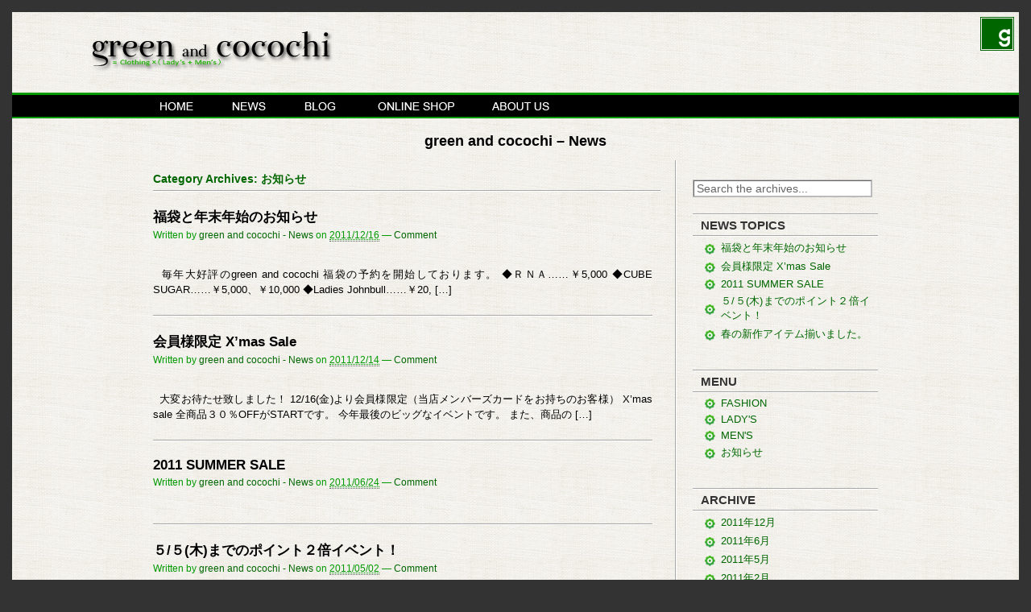

--- FILE ---
content_type: text/html; charset=UTF-8
request_url: http://green-cocochi.com/news/articles/category/information
body_size: 5099
content:
<?xml version="1.0" encoding="UTF-8"?><!DOCTYPE html PUBLIC "-//W3C//DTD XHTML 1.0 Transitional//EN"  "http://www.w3.org/TR/xhtml1/DTD/xhtml1-transitional.dtd">
<html xmlns="http://www.w3.org/1999/xhtml" xml:lang="ja" lang="ja">
<head>
<meta http-equiv="Content-Type" content="text/html; charset=UTF-8" />
<meta http-equiv="Content-Style-Type" content="text/css" />
<meta http-equiv="Content-Script-Type" content="text/javascript" />
<meta name="generator" content="WordPress" />
<meta name="framework" content="WP Framework" />
<meta name="author" content="green and cocochi" />
<meta name="keywords" content="メンズ,Men's,レディス,Lady's,洋服,バッグ,靴,アクセサリー,革小物,アジアン,雑貨" />
<meta name="description" content="green and cocochi/グリーン＆ここちは、洋服,バッグ,靴,アクセサリー,革小物,アジアン,雑貨などを取り揃え、お客様にもっと買い物を楽しんで頂きたい。そんな想いからこのお店をつくりました。" />
<!-- Favicon: Browser + iPhone Webclip -->
<link rel="shortcut icon" href="http://green-cocochi.com/news/wp-content/themes/green_and_cocochi/library/media/images/favicon.ico" />
<link rel="apple-touch-icon" href="http://green-cocochi.com/news/wp-content/themes/green_and_cocochi/library/media/images/iphone.png" />
<!-- Stylesheets -->
<link rel="stylesheet" href="http://green-cocochi.com/news/wp-content/themes/green_and_cocochi/style.css" type="text/css" media="screen, projection" />
<link rel="stylesheet" href="http://green-cocochi.com/news/wp-content/themes/green_and_cocochi/library/media/css/print.css" type="text/css" media="print" />
<!-- Links: RSS + Atom Syndication + Pingback etc. -->
<link rel="alternate" type="application/rss+xml" title="green and cocochi &#8211; News RSS Feed" href="http://green-cocochi.com/news/feed" />
<link rel="alternate" type="text/xml" title="RSS .92" href="http://green-cocochi.com/news/feed/rss" />
<link rel="alternate" type="application/atom+xml" title="Atom 0.3" href="http://green-cocochi.com/news/feed/atom" />
<link rel="pingback" href="http://green-cocochi.com/news/xmlrpc.php" />
<!-- Theme Hook -->
<link rel="alternate" type="application/rss+xml" title="green and cocochi - News &raquo; お知らせ カテゴリーのフィード" href="http://green-cocochi.com/news/articles/category/information/feed" />
<script type='text/javascript' src='http://green-cocochi.com/news/wp-includes/js/jquery/jquery.js?ver=1.11.1'></script>
<script type='text/javascript' src='http://green-cocochi.com/news/wp-includes/js/jquery/jquery-migrate.min.js?ver=1.2.1'></script>
<script type='text/javascript' src='http://green-cocochi.com/news/wp-content/themes/green_and_cocochi/library/media/js/supersubs.js?ver=4.1.41'></script>
<script type='text/javascript' src='http://green-cocochi.com/news/wp-content/themes/green_and_cocochi/library/media/js/jquery.bgiframe.min.js?ver=4.1.41'></script>
<script type='text/javascript' src='http://green-cocochi.com/news/wp-content/themes/green_and_cocochi/library/media/js/superfish.js?ver=4.1.41'></script>
<script type='text/javascript' src='http://green-cocochi.com/news/wp-content/themes/green_and_cocochi/library/media/js/screen.js?ver=4.1.41'></script>
<link rel="EditURI" type="application/rsd+xml" title="RSD" href="http://green-cocochi.com/news/xmlrpc.php?rsd" />
<link rel="wlwmanifest" type="application/wlwmanifest+xml" href="http://green-cocochi.com/news/wp-includes/wlwmanifest.xml" /> 

<link rel="alternate" media="handheld" type="text/html" href="http://green-cocochi.com/news/articles/category/information" />
<script type="text/javascript">
	var j$ = jQuery;

	j$(function(){
		j$('a[href^=#]').click(function() {
			var href= this.hash;
			var $target = j$(href == '#_top' ? 'body' : href);

			if($target.size()) {
				//  jQuery のみの場合
				var top = $target.offset().top;
				j$(j$.browser.safari ? 'body' : 'html')
					.animate({scrollTop:top}, 800, 'swing');
				//  jQuery ScrollToプラグインを使う場合
				//j$.scrollTo($target, 800, {easing:'swing'});
			}
			return false;
		});
	});
</script>
<script type='text/javascript' src="http://green-cocochi.com/news/wp-includes/js/iepngfix.js"></script>

<title> Archives for  お知らせ &raquo; green and cocochi &#8211; News - green and cocochi &#8211; News</title>

</head>

<body class="archive y2026 m01 d01 h07 category category-information mac chrome ch131">
	
<div class="container">

<div class="header">
 <h1><a href="http://green-cocochi.com/"><img src="http://green-cocochi.com/news/wp-content/themes/green_and_cocochi/library/media/images/logo.jpg" width="306" height="90" alt="green and cocochi / グリーン＆ここち" /></a></h1>
 <a href="http://green-cocochi.com/"><img src="http://green-cocochi.com/news/wp-content/themes/green_and_cocochi/library/media/images/logo_02.png" width="42" height="42" alt="green and cocochi HOME" class="logoMark" /></a>
</div><!--END .header-->

<div id="navi" class="clearfix">
 <ul>
  <li id="NaviHome"><a href="http://green-cocochi.com/" title="トップページ">HOME</a></li>
  <li id="NaviNews"><a href="http://green-cocochi.com/news" title="新着情報">NEWS</a></li>
  <li id="NaviBlog"><a href="http://green-cocochi.com/blog/" title="green and cocochiスタッフBLOG">BLOG</a></li>
  <li id="NaviShop"><a href="http://www.rakuten.co.jp/green-cocochi/" title="楽天市場ネットショッピング" target="_blank">ONLINE SHOP</a></li>
  <li id="NaviAbout"><a href="http://green-cocochi.com/aboutus.html" title="green and cocochiについて">ABOUT US</a></li>
 </ul>
</div><!--end globalnavi-->

<div id="content">
<p id="tagline">green and cocochi &#8211; News</p>
		<!--BEGIN #primary-->
<div id="primary" class="hfeed">
<h1 class="page-title archive-title">Category Archives: <span id="category-title">お知らせ</span></h1>
				
<!--BEGIN .hentry-->
<div id="post-609" class="hentry p post publish first-entry author-green-and-cocochi-news untagged y2011 m12 d16 h17 alt">
<h2 class="entry-title"><a href="http://green-cocochi.com/news/articles/information/%e7%a6%8f%e8%a2%8b%e3%81%a8%e5%b9%b4%e6%9c%ab%e5%b9%b4%e5%a7%8b%e3%81%ae%e3%81%8a%e7%9f%a5%e3%82%89%e3%81%9b-2.html" rel="bookmark" title="Permanent Link to 福袋と年末年始のお知らせ">福袋と年末年始のお知らせ</a></h2>

<!--BEGIN .entry-meta .entry-header-->
<div class="entry-meta entry-header">
<span class="author vcard">Written by <a class="url fn" href="http://green-cocochi.com/news/articles/author/green-and-cocochi" title="View all posts by green and cocochi - News">green and cocochi - News</a></span>
<span class="published">on <abbr class="published-time" title="2011/12/16 - 08:30">2011/12/16</abbr></span>
<span class="meta-sep">&mdash;</span>
<span class="comment-count"><a href="http://green-cocochi.com/news/articles/information/%e7%a6%8f%e8%a2%8b%e3%81%a8%e5%b9%b4%e6%9c%ab%e5%b9%b4%e5%a7%8b%e3%81%ae%e3%81%8a%e7%9f%a5%e3%82%89%e3%81%9b-2.html#comments">Comment</a></span>
</div><!--END .entry-meta .entry-header-->

<!--BEGIN .entry-summary .article-->
<div class="entry-summary article">
<p>&nbsp; 毎年大好評のgreen and cocochi 福袋の予約を開始しております。 ◆ＲＮＡ……￥5,000 ◆CUBE SUGAR……￥5,000、￥10,000 ◆Ladies Johnbull……￥20, [&hellip;]</p>
</div><!--END .entry-summary .article-->

<!--BEGIN .entry-meta .entry-footer-->
<div class="entry-meta entry-footer">
</div><!--END .entry-meta .entry-footer-->
				
</div><!--END .hentry-->

				
<!--BEGIN .hentry-->
<div id="post-558" class="hentry p1 post publish author-green-and-cocochi-news untagged y2011 m12 d14 h18">
<h2 class="entry-title"><a href="http://green-cocochi.com/news/articles/information/%e4%bc%9a%e5%93%a1%e6%a7%98%e9%99%90%e5%ae%9a-xmas-sale.html" rel="bookmark" title="Permanent Link to 会員様限定 X&#8217;mas Sale">会員様限定 X&#8217;mas Sale</a></h2>

<!--BEGIN .entry-meta .entry-header-->
<div class="entry-meta entry-header">
<span class="author vcard">Written by <a class="url fn" href="http://green-cocochi.com/news/articles/author/green-and-cocochi" title="View all posts by green and cocochi - News">green and cocochi - News</a></span>
<span class="published">on <abbr class="published-time" title="2011/12/14 - 09:06">2011/12/14</abbr></span>
<span class="meta-sep">&mdash;</span>
<span class="comment-count"><a href="http://green-cocochi.com/news/articles/information/%e4%bc%9a%e5%93%a1%e6%a7%98%e9%99%90%e5%ae%9a-xmas-sale.html#comments">Comment</a></span>
</div><!--END .entry-meta .entry-header-->

<!--BEGIN .entry-summary .article-->
<div class="entry-summary article">
<p>  大変お待たせ致しました！ 12/16(金)より会員様限定（当店メンバーズカードをお持ちのお客様） X&#8217;mas sale 全商品３０％OFFがSTARTです。 今年最後のビッグなイベントです。 また、商品の [&hellip;]</p>
</div><!--END .entry-summary .article-->

<!--BEGIN .entry-meta .entry-footer-->
<div class="entry-meta entry-footer">
</div><!--END .entry-meta .entry-footer-->
				
</div><!--END .hentry-->

				
<!--BEGIN .hentry-->
<div id="post-554" class="hentry p2 post publish author-green-and-cocochi-news untagged y2011 m06 d24 h22 alt">
<h2 class="entry-title"><a href="http://green-cocochi.com/news/articles/information/2011-summer-sale.html" rel="bookmark" title="Permanent Link to 2011 SUMMER SALE">2011 SUMMER SALE</a></h2>

<!--BEGIN .entry-meta .entry-header-->
<div class="entry-meta entry-header">
<span class="author vcard">Written by <a class="url fn" href="http://green-cocochi.com/news/articles/author/green-and-cocochi" title="View all posts by green and cocochi - News">green and cocochi - News</a></span>
<span class="published">on <abbr class="published-time" title="2011/06/24 - 13:27">2011/06/24</abbr></span>
<span class="meta-sep">&mdash;</span>
<span class="comment-count"><a href="http://green-cocochi.com/news/articles/information/2011-summer-sale.html#comments">Comment</a></span>
</div><!--END .entry-meta .entry-header-->

<!--BEGIN .entry-summary .article-->
<div class="entry-summary article">
</div><!--END .entry-summary .article-->

<!--BEGIN .entry-meta .entry-footer-->
<div class="entry-meta entry-footer">
</div><!--END .entry-meta .entry-footer-->
				
</div><!--END .hentry-->

				
<!--BEGIN .hentry-->
<div id="post-548" class="hentry p3 post publish author-green-and-cocochi-news untagged y2011 m05 d03 h01">
<h2 class="entry-title"><a href="http://green-cocochi.com/news/articles/information/548.html" rel="bookmark" title="Permanent Link to ５/５(木)までのポイント２倍イベント！">５/５(木)までのポイント２倍イベント！</a></h2>

<!--BEGIN .entry-meta .entry-header-->
<div class="entry-meta entry-header">
<span class="author vcard">Written by <a class="url fn" href="http://green-cocochi.com/news/articles/author/green-and-cocochi" title="View all posts by green and cocochi - News">green and cocochi - News</a></span>
<span class="published">on <abbr class="published-time" title="2011/05/02 - 16:06">2011/05/02</abbr></span>
<span class="meta-sep">&mdash;</span>
<span class="comment-count"><a href="http://green-cocochi.com/news/articles/information/548.html#comments">Comment</a></span>
</div><!--END .entry-meta .entry-header-->

<!--BEGIN .entry-summary .article-->
<div class="entry-summary article">
</div><!--END .entry-summary .article-->

<!--BEGIN .entry-meta .entry-footer-->
<div class="entry-meta entry-footer">
</div><!--END .entry-meta .entry-footer-->
				
</div><!--END .hentry-->

				
<!--BEGIN .hentry-->
<div id="post-540" class="hentry p4 post publish author-green-and-cocochi-news untagged y2011 m03 d01 h02 alt">
<h2 class="entry-title"><a href="http://green-cocochi.com/news/articles/information/540.html" rel="bookmark" title="Permanent Link to 春の新作アイテム揃いました。">春の新作アイテム揃いました。</a></h2>

<!--BEGIN .entry-meta .entry-header-->
<div class="entry-meta entry-header">
<span class="author vcard">Written by <a class="url fn" href="http://green-cocochi.com/news/articles/author/green-and-cocochi" title="View all posts by green and cocochi - News">green and cocochi - News</a></span>
<span class="published">on <abbr class="published-time" title="2011/02/28 - 17:47">2011/02/28</abbr></span>
<span class="meta-sep">&mdash;</span>
<span class="comment-count"><a href="http://green-cocochi.com/news/articles/information/540.html#comments">Comment</a></span>
</div><!--END .entry-meta .entry-header-->

<!--BEGIN .entry-summary .article-->
<div class="entry-summary article">
</div><!--END .entry-summary .article-->

<!--BEGIN .entry-meta .entry-footer-->
<div class="entry-meta entry-footer">
</div><!--END .entry-meta .entry-footer-->
				
</div><!--END .hentry-->

<!--BEGIN .navigation-links-->
<div class="navigation-links page-navigation">
<span class="nav-next"><a href="http://green-cocochi.com/news/articles/category/information/page/2" ><span class="nav-meta">&laquo;</span> Older Entries</a></span>
<span class="nav-previous"></span>
</div><!--END .navigation-links-->
			
</div><!--END #primary .hfeed-->

<!--BEGIN #secondary .aside-->
<div id="secondary" class="aside">
<div id="search-2" class="widget widget_search"><div>
	<form method="get" id="searchForm" action="http://green-cocochi.com/news/">
	<span><input type="text" value="Search the archives..." onfocus="if (this.value == 'Search the archives...') {this.value = '';}" onblur="if (this.value == '') {this.value = 'Search the archives...';}" name="s" id="s" /></span>
	</form>
</div>
</div>		<div id="recent-posts-2" class="widget widget_recent_entries">		<h3 class="widget-title">NEWS TOPICS</h3>		<ul>
					<li>
				<a href="http://green-cocochi.com/news/articles/information/%e7%a6%8f%e8%a2%8b%e3%81%a8%e5%b9%b4%e6%9c%ab%e5%b9%b4%e5%a7%8b%e3%81%ae%e3%81%8a%e7%9f%a5%e3%82%89%e3%81%9b-2.html">福袋と年末年始のお知らせ</a>
						</li>
					<li>
				<a href="http://green-cocochi.com/news/articles/information/%e4%bc%9a%e5%93%a1%e6%a7%98%e9%99%90%e5%ae%9a-xmas-sale.html">会員様限定 X&#8217;mas Sale</a>
						</li>
					<li>
				<a href="http://green-cocochi.com/news/articles/information/2011-summer-sale.html">2011 SUMMER SALE</a>
						</li>
					<li>
				<a href="http://green-cocochi.com/news/articles/information/548.html">５/５(木)までのポイント２倍イベント！</a>
						</li>
					<li>
				<a href="http://green-cocochi.com/news/articles/information/540.html">春の新作アイテム揃いました。</a>
						</li>
				</ul>
		</div><div id="categories-435441203" class="widget widget_categories"><h3 class="widget-title">MENU</h3>		<ul>
	<li class="cat-item cat-item-5"><a href="http://green-cocochi.com/news/articles/category/fashion" >FASHION</a>
</li>
	<li class="cat-item cat-item-17"><a href="http://green-cocochi.com/news/articles/category/fashion/ladys" >LADY&#039;S</a>
</li>
	<li class="cat-item cat-item-16"><a href="http://green-cocochi.com/news/articles/category/fashion/mens" >MEN&#039;S</a>
</li>
	<li class="cat-item cat-item-3 current-cat"><a href="http://green-cocochi.com/news/articles/category/information" >お知らせ</a>
</li>
		</ul>
</div><div id="archives-2" class="widget widget_archive"><h3 class="widget-title">ARCHIVE</h3>		<ul>
	<li><a href='http://green-cocochi.com/news/articles/2011/12'>2011年12月</a></li>
	<li><a href='http://green-cocochi.com/news/articles/2011/06'>2011年6月</a></li>
	<li><a href='http://green-cocochi.com/news/articles/2011/05'>2011年5月</a></li>
	<li><a href='http://green-cocochi.com/news/articles/2011/02'>2011年2月</a></li>
	<li><a href='http://green-cocochi.com/news/articles/2010/12'>2010年12月</a></li>
	<li><a href='http://green-cocochi.com/news/articles/2010/11'>2010年11月</a></li>
	<li><a href='http://green-cocochi.com/news/articles/2010/10'>2010年10月</a></li>
	<li><a href='http://green-cocochi.com/news/articles/2010/06'>2010年6月</a></li>
	<li><a href='http://green-cocochi.com/news/articles/2010/04'>2010年4月</a></li>
	<li><a href='http://green-cocochi.com/news/articles/2010/01'>2010年1月</a></li>
	<li><a href='http://green-cocochi.com/news/articles/2009/12'>2009年12月</a></li>
	<li><a href='http://green-cocochi.com/news/articles/2009/10'>2009年10月</a></li>
	<li><a href='http://green-cocochi.com/news/articles/2009/09'>2009年9月</a></li>
	<li><a href='http://green-cocochi.com/news/articles/2009/08'>2009年8月</a></li>
	<li><a href='http://green-cocochi.com/news/articles/2009/07'>2009年7月</a></li>
	<li><a href='http://green-cocochi.com/news/articles/2009/05'>2009年5月</a></li>
		</ul>
</div><div id="text-455551231" class="widget widget_text"><h3 class="widget-title">MOBILE SITE</h3>			<div class="textwidget"><p>携帯でも最新NEWSをチェック <img src="http://green-cocochi.com/mb/img/img_mb.gif" alt="Mobile" width="10" height="20" /><br />
<img src="http://green-cocochi.com/news/wp-content/themes/green_and_cocochi/library/media/images/qrcode1.jpg" alt="http://green-cocochi.com/mb/" width="99" height="99"/></p></div>
		</div><div id="text-431380491" class="widget widget_text"><h3 class="widget-title">CONTACT</h3>			<div class="textwidget"><p>商品についてのお問い合せは<br />
TEL : 0157-36-1777<br />
Mail : <a href="mailto:info@green-cocochi.com">info@green-cocochi.com</a><br /> 
まで、お願いします。</p></div>
		</div><div id="text-432931251" class="widget widget_text"><h3 class="widget-title">LINK</h3>			<div class="textwidget"><ul>
<li><a href="http://westbar.biz" title="北見市にあるショットバー WEST BAR" target="_blank">WEST BAR</a></li>
<li><a href="http://hotel-aster.net/" title="北見にあるシティーホテル ホテルアスター" target="_blank">北見 ホテルアスター</a></li>
</ul></div>
		</div></div><!--END #secondary .aside--></div><!--end #content-->
			
<!--BEGIN .footer-->
<div class="footer">
<div id="containerBack" class="clearfix">
  <a href="#_top" title="PageTop"><img src="http://green-cocochi.com/news/wp-content/themes/green_and_cocochi/library/media/images/leave.png" width="58" height="93" class="PageUP" alt="PageTop" /></a>
</div>

 <div id="Snavi">
  <ul>
  <li><a href="http://green-cocochi.com/">HOME</a></li>
  <li><a href="http://green-cocochi.com/news/">NEWS</a></li>
  <li><a href="http://green-cocochi.com/blog/">BLOG</a></li>
  <li><a href="http://www.rakuten.co.jp/green-cocochi/" target="_blank">ONLINE SHOP</a></li>
  <li><a href="http://green-cocochi.com/aboutus.html">ABOUT US</a></li>
  </ul>
 </div>
 
 <div class="blandlist">
 <p>BLAND LIST</p> 
  <ul>
    <li><a href="http://www.rnainc.jp/" target="_blank">RNA Inc.</a></li>
    <li><a href="http://www.johnbull.co.jp/" target="_blank">johnbull</a></li>
    <li><a href="http://www.pasdecalais.jp/" target="_blank">pas de calais</a></li>
    <li><a href="http://www.raycassin.jp/" target="_blank">Ray Cassin</a></li>
    <li><a href="http://www.amina-co.jp/amina/" target="_blank">Amina</a></li>
    <li><a href="http://www.leela.co.jp/" target="_blank">Flower Children</a></li>
    <li><a href="http://www.mitakesangyo.co.jp/annak_top.html" target="_blank">ANNAK</a></li>
    <li><a href="http://www.merveilleh.co.jp/" target="_blank">MERVEILLE　H.</a></li>
    <li><a href="http://gre-ambidex.jp/" target="_blank">global rythme essence</a></li>
  </ul>
 </div>
<p id="copyright">&copy; 2011 kaname labo. All rights reserved.</p>
</div><!--end .footer-->

</div> <!--end .container-->

</body>
</html>

--- FILE ---
content_type: text/css
request_url: http://green-cocochi.com/news/wp-content/themes/green_and_cocochi/style.css
body_size: 747
content:
/*
Theme Name: green and cocochi
Theme URI: http://green-cocochi.com/news/
Description: green and cocochi Blog
Version: 2.0
Author: celeweb
Author URI: http://celeweb.niz
Tags: white, grid, whitespace, minimal, clean, widgets
*/

/* Reset Browser Defaults */
@import url( 'library/media/css/reset.css' );

/* Apply base theme styles and colors */
@import url( 'library/media/css/base.css' );

/* Basic 2 Column Layout */
@import url( 'library/media/layouts/2col-r.css' );

/* Stylistic CSS Styles */
@import url( 'library/media/css/screen.css' );

/* These empty css selectors are temporarily here for compatiability with the WordPress theme repository checklist. */
.aligncenter {} .alignleft {} .alignright {} .wp-caption {} .wp-caption-text {}


--- FILE ---
content_type: text/css
request_url: http://green-cocochi.com/news/wp-content/themes/green_and_cocochi/library/media/css/base.css
body_size: 4818
content:
@charset "utf-8";

/* -----------------------------------------------------------
CSS Information

 File name:      base.css
 Author:         green and cocochi
----------------------------------------------------------- */

html {
	height: 100%;
	width: 100%;
	font-family: "lr oSVbN", Osaka, "qMmpS Pro W3", "CI", "Meiryo", arial, verdana, sans-serif;
}
/* Document Body */
body {
	height: 100%;
	width: 100%;
	background-color: #333;
}
body > .container {
        height: auto;
}
/* Font Styles */
h1 {
	font-size: 119%;
}
h2 {
	font-size: 107%;
}
h3 {
	font-size: 94%;
}
h4, h5, h6 {
	font-size: 88%;
}
p, li, td, th, dd, dt {
	font-size: 82%;
	text-align: justify;
}
li {
	list-style-type: none;
}
h1, h2, h3, h4, h5, h6 { font-weight: normal; clear: both; }
/*------------------------------------------------------------------*/
.container {
	margin-right: auto;
	margin-left: auto;
	background-repeat: repeat;
	background-image: url(../images/patarn_cambas.gif);
	border: 15px solid #333;
	text-align: center;
}
.header {
	height: 90px;
}
.header h1 {
}
.header h1 a{
	width: 306px;
	float: left;
	padding-left: 5em;
}
.header .logoMark {
	float: right;
	margin-top: 6px;
	margin-right: 6px;
}
.header h1 img {
	margin: 0px;
	padding: 0px;
}

/*------- navi -------*/
#navi {
	background-image: url(../images/img_naviback.gif);
	background-repeat: repeat-x;
	clear: both;
	height: 32px;
	margin: 0px;
	padding: 0px;
}
#navi ul {
	width: 900px;
	text-align: center;
	margin-right: auto;
	margin-left: auto;
	padding-left: 10px;
}
#navi li {
	float: left;
}
#NaviHome a, #NaviNews a, #NaviBlog a, #NaviShop a, #NaviBland a, #NaviAbout a {
	background-image: url(../images/navi2.gif);
	background-repeat: no-repeat;
	display: block;
	text-indent: -9999px;
	margin-right: 40px;
}
#NaviHome a {
	height: 32px;
	width: 50px;
	background-position: -17px 0px;
}
#NaviNews a {
	height: 32px;
	width: 50px;
	background-position: -106px 0px;
}
#NaviBlog a {
	height: 32px;
	width: 50px;
	background-position: -190px 0px;
}
#NaviShop a{
	height: 32px;
	width: 103px;
	background-position: -261px 0px;
}
#NaviBland a{
	background-position: -395px 0px;
	height: 32px;
	width: 89px;
}
#NaviAbout a{
	background-position: -514px 0px;
	height: 32px;
	width: 78px;
}
#NaviHome a:hover {
	background-position: -17px -62px;
}
#NaviNews a:hover {
	background-position: -106px -62px;
}
#NaviBlog a:hover {
	background-position: -190px -62px;
}
#NaviShop a:hover {
	background-position: -261px -62px;
}
#NaviBland a:hover {
	background-position: -395px -62px;
}
#NaviAbout a:hover {
	background-position: -514px -62px;
}
#NaviCompany a, #NaviAccess a, #NaviRecruit a, #NaviContact a {
	width: 100px;
	background-image: url(../images/navi2.gif);
	background-repeat: no-repeat;
	height: 28px;
	margin-right: 0px;
}
#NaviAbout .level2 {
	width: 400px;
	position: absolute;
	margin-left: -18px;
	visibility: hidden;
}
#NaviAbout:hover .level2{
	visibility: visible;
}
#NaviCompany a {
	background-position: -505px -32px;
}
#NaviAccess a {
	background-position: -601px -32px;
}
#NaviRecruit a {
	background-position: -687px -32px;
}
#NaviContact a {
	background-position: -775px -32px;
}
#NaviCompany a:hover {
	background-position: -505px -94px;
}
#NaviAccess a:hover {
	background-position: -601px -94px;
}
#NaviRecruit a:hover {
	background-position: -687px -94px;
}
#NaviContact a:hover {
	background-position: -775px -94px;
}
/*------- navi -------*/

/*------- content -------*/
#content {
	width: 900px;
	height: auto;
	margin-right: auto;
	margin-left: auto;
	margin-top: 15px;
	text-align: left;
}
/*------- content -------*/

/*------- footer -------*/
#containerBack {
	background-image: url(../images/img_footer01.jpg);
	background-repeat: repeat-x;
	height: 100px;
	padding-top: 15px;
}
#containerBack .PageUP {
	position: relative;
	float: right;
	margin-right: 10%;
	padding: 0px;
	margin-top: 0px;
	margin-bottom: 0px;
	margin-left: 0px;
}
* html .PageUP {
behavior: expression(IEPNGFIX.fix(this));
}
.footer {
	background-color: #333;
	text-align: center;
	margin-right: auto;
	margin-left: auto;
	margin-bottom: 0px;
	height: auto;
	font-family: Arial;
} 
#Snavi {
	width: 900px;
	margin-right: auto;
	margin-left: auto;
}
#Snavi ul {
	padding-top: 10px;
	padding-bottom: 40px;
	margin-left: 240px;
}
#Snavi li  {
	float: left;
	display: block;
	padding-right: 35px;
}
#Snavi li a  {
	color: #CCC;
}
#Snavi li a:hover {
	color: #0C3;
}
.blandlist {
	color: #CCC;
	border-top: 1px groove #000;
	border-right: 1px groove #666;
	border-bottom: 1px groove #666;
	border-left: 1px groove #000;
	padding: 10px 10px 15px;
}
.blandlist p {
	font-size: 14px;
	font-weight: bold;
	letter-spacing: 0.1em;
	margin-bottom: 10px;
}
.blandlist ul {
	margin-bottom: 20px;
	margin-left: 20px;
	margin-top: 10px;
}
.blandlist li  {
	float: left;
	padding-right: 35px;
	height: auto;
	padding-bottom: 10px;
}
.blandlist li a  {
	color: #CCC;
}
.blandlist li a:hover {
	color: #0C3;
}
address  {
	color: #CCC;
	padding-bottom: 15px;
	font-size: 14px;
	padding-top: 20px;
	float: right;
}
#copyright  {
	color: #CCC;
	font-family: Arial;
	font-size: 14px;
	text-align: right;
	padding-top: 20px;
	padding-bottom: 30px;
	margin-bottom: 0px;
}
/*------- footer -------*/

/*------- category -------*/

/* search */
.widget_search span {
	display: block;
}
.widget_search input  {
	outline: none;
	padding: 4px;
	width: 213px;
	border-top: 2px ridge #bbb;
	border-right: 2px inset #bbb;
	border-bottom: 2px inset #bbb;
	border-left: 2px ridge #bbb;
	background-color: #FFF;
}
.widget_search input {
	color: #666;
}
li.widget_search {
	float: right;
	border: 0;
}
.widget_search div {
	margin: 9px 8px 0 0;
}

/* Tables */
table {
	margin: 0 0 22px;
	padding: 0 0px;
	width: 100%;
}
#wp-calendar {

}
table .even {
}
caption {
	text-align: center;
	font-weight: bold;
	font-family: Arial, Helvetica, sans-serif;
	color: #333;
	font-size: 15px;
	padding-bottom: 5px;
	padding-top: 5px;
	background-image: url(../images/entry-footer_line.gif);
	background-repeat: repeat-x;
	background-position: bottom;
}
th, td {
	padding-top: 3px;
	padding-right: 1px;
	padding-bottom: 3px;
	padding-left: 1px;
	text-align: center;
}
th {
	font-weight: bold;
	color: #333;
}
td {
	font-family: Arial;
	color: #666;
}
td a {
	font-weight: bold;
}

/* widget-title */
.widget-title {
	width: 100%;
	color: #333;
	padding-top: 6px;
	padding-bottom: 6px;
	text-indent: 10px;
	font-weight: bold;
	background-image: url(../images/entry-footer_line.gif);
	background-repeat: repeat-x;
	background-position: bottom;
}
/* widget */

.widget_categories, .widget_recent_entries, .widget_archive, .widget_text, .widget_recent_comments{
	padding-bottom: 5px;
	background-image: url(../images/entry-footer_line.gif);
	background-repeat: repeat-x;
	background-position: top;
}
.textwidget p {
	padding-top: 5px;
	padding-left: 15px;
}

.widget_categories li,  .widget_recent_entries li, .widget_archive li, .widget_text li, .widget_recent_comments li {
	padding-top: 5px;
	padding-right: 10px;
	background-image: url(../images/img_list_mark04.gif);
	background-repeat: no-repeat;
	background-position: left;
	padding-left: 20px;
}

/* archives page */
.archive-title {
	margin-bottom: 20px;
	padding-bottom: 6px;
	background-image: url(../images/entry-footer_line.gif);
	background-position: bottom;
	background-repeat: repeat-x;
	color: #060;
}
.comment-content {
	font-size: 16px;
}
/*------------------------------------------------------------------*/


/* Vertical Rhythm  */
.entry-header {
	margin-bottom: 30px;
	font-size: 12px;
	font-family: Arial;
	color: #090;
	margin-top: 2px;
	padding-bottom: 2px;
}
.entry-header a {
	color: #060;
}
.entry-header a:hover {
	color: #090;
	text-decoration: underline;
}
.edit-post {
	margin-left: 5px;
}
.entry-footer {
	padding-bottom: 4px;
	background-image: url(../images/entry-footer_line.gif);
	background-repeat: repeat-x;
	background-position: bottom;
	text-align: right;
	clear: both;
	padding-top: 10px;
}
.entry-categories {
	margin-bottom: 30px;
	font-size: 12px;
	font-family: Arial;
	color: #666;
	margin-top: 2px;
	padding-bottom: 2px;
	padding-right: 10px;
}
.entry-tags {
	font-size: 12px;
	margin-right: 10px;
	margin-left: 5px;
	color: #666;
}
.hentry {
	padding-right: 10px;
}
.entry-content {
	margin-right: 15px;
}
img.alignnone ,.alignleft ,.aligncenter ,.alignright{
	border: 1px solid #CCC;
	background-color: #FFF;
	margin-right: 10px;
	margin-bottom: 3px;
	clear: both;
	padding-top: 6px;
	padding-right: 2px;
	padding-bottom: 2px;
	padding-left: 2px;
}
p {
	line-height: 150%;
}
p, pre, ul, ol, dl, dd, blockquote, address, table, fieldset, form, .gallery-row, .comment-list ul, .comment-list ol {
	margin-bottom: 10px;
}
.hentry, .widget, .comment, .navigation-links { margin-bottom: 20px; }

/* Logo */
#logo, #logo a { font-size: 28px; line-height: 30px; color: #000; font-weight: bold; }
#logo a:hover { color: #2361a1; text-decoration: none; }
#tagline {
	color: #000;
	font-family: Arial;
	font-weight: bold;
	font-size: 18px;
	text-align: center;
	margin-right: auto;
	margin-left: auto;
}

/* Menu */
.nav { float: left; line-height: 1; background-color: #fff; width: 100%; }
.nav, .nav * { list-style: none; margin-left: 0; }
.nav li { float: left; padding: 0; position: relative; }
.nav ul li { width: 100%; }

.nav a { display: block; position: relative; padding: 8px 10px; }

/* Hides items under top menu */
.nav ul { position: absolute; top: -9999em; width: 20em; /* left offset of submenus need to match (see below) */ }

/* Shows submenus */
.nav li:hover ul,
.nav li.nav-hover ul { left: -1px; top: 29px; /* match top ul list item height */ z-index: 99; }

/* Hides all sub items (4 levels deep) */
.nav li:hover li ul,
.nav li.nav-hover li ul,
.nav li li:hover li ul,
.nav li li.nav-hover li ul,
.nav li li li:hover li ul,
.nav li li li.nav-hover li ul { top: -999em; }

/* On :hover, displays all sub items (4 levels deep) */
.nav li li:hover ul,
.nav li li.nav-hover ul,
.nav li li li:hover ul,
.nav li li li.nav-hover ul,
.nav li li li li:hover ul,
.nav li li li li.nav-hover ul { left: 20em; /* match .nav ul width */ top: -1px; }

/* Default Skin */
.nav { border: 1px solid; border-color: #aaa #ddd #ddd #aaa; }
.nav ul { border: 1px solid #ddd; border-bottom: none; }
.nav ul li a { border-bottom: 1px solid #ddd; }
.nav li:hover ul,
.nav li.nav-hover ul { background: #fff; }

.nav a {
	color: #666;
	border-right: 1px solid #ccc;
}
.nav a:hover { text-decoration: none; background: #fafafa; }
.nav ul a { border-right: none; }
.nav li:hover, .nav li.nav-hover,
.nav a:focus { background: #fafafa; }

/* Menu bugfix */
.ie7 .nav:hover { visibility: inherit; /* fixes IE7 'sticky bug' */ }

/* Links */
a {
	color: #060;
	text-decoration: none;
}
a:hover { text-decoration: underline; }
.entry-content a:link, .entry-content a:active, .entry-content a:visited { color: #2361a1; text-decoration: underline; }
.entry-content a:hover { text-decoration: none; }

/* Content */
.page-title { font-size: 14px; font-weight: bold; }
.page-title span {
}.search-title {
	margin-bottom: 20px;
	color: #060;
}
.entry-summary {
	font-size: 16px;
}
.entry-title, .entry-title a {
	color: #000;
	font-weight: bold;
	font-size: 17px;
	margin-bottom: 4px;
}
.entry-title a:hover {
	color: #060;
}

/* Text Elements */
address { font-style: italic; }
abbr[title], acronym[title], dfn[title] { cursor: help; border-bottom: 1px dotted #666; }

blockquote { color: #666; font-style: italic; border-left: 1px solid #ddd; margin-left: 15px; padding-left: 10px; }

strong { font-weight: bold; }
em, dfn, cite {
	font-style: normal;
}
dfn { font-weight: bold; }

sup { bottom: 1ex; }
sub { top: .5ex; }
small { font-size: 12px; }

del { text-decoration: line-through; }
ins { text-decoration: underline; }

code, pre {  line-height: 15px; }
var, kbd, samp, code, pre { font: 12px/1.4 Consolas, "Andale Mono", Courier, "Courier New", monospace; background: #fafafa; }
kbd { font-weight: bold; }
samp, var { font-style: italic; }
pre { white-space: pre; overflow: auto; padding: 10px; border: 1px solid #ddd; clear: both; }
code { padding: 0px 3px; }

/* Lists: (ul, ol, dl) */
ul, ol, dl { margin-left: 15px; }
.nav { margin-left: 0px; }
.entry-content ul, .entry-content ol, #search-query { margin-left: 25px; }
.entry-content li {
	border-bottom-width: 1px;
	border-bottom-style: dotted;
	border-bottom-color: #CCC;
	padding-bottom: 1px;
	padding-top: 6px;
	font-size: 75%;
}
li ul, li ol { margin-bottom: 0; }
ul ul, ol ol, ul ol, ol ul { margin-bottom: 0; }

ol { list-style-type: decimal; }

ul { list-style-type: disc; }
ul ul { list-style-type: circle; }
ul ul ul { list-style-type: square; }

dt { font-weight: bold; }

.fat li { margin-bottom: 10px; }


/* Forms */
input, textarea, button {
	background: #fafafa;
	border-color: #aaa #ddd #ddd #aaa;
	border-style: solid;
	border-width: 1px;
	color: #36C;
	font-size: 14px;
}
input, textarea, button {
	padding: 3px;
}
button {
	padding: 2px 10px;
	cursor: pointer;
}
input:focus, textarea:focus, button:hover {
	background: #FFF;
	border-color: #777 #ccc #ccc #777;
}

/* bugfix */
.safari input { padding: 0px 3px; }
.chrome input { padding: 1px 3px; }

/* Comments */
.comment-list, .comment-list .children { list-style: none; }
.comment-list { margin-left: 10px; }
.comment { margin-bottom: 40px; }
.comment-list .children { margin-top: 40px; }
.comment-meta { margin-bottom: 10px; }
.commenter {
	font-size: 14px;
	line-height: 20px;
}
.avatar { float: right; margin: 0px 0px 10px 20px; border: 1px #ddd solid; padding: 1px; }

/* Comment Reply */
#comment-form .form-section input { margin-right: 10px; }
.form-section { margin-bottom: 10px; }
.form-section label { cursor: pointer; }
#commenter-details input { margin-right: 10px; }
#allowed-tags { font: 12px Verdana, Arial, Helvetica, sans-serif; padding: 5px 10px; background: #fff; border: 1px #ddd dotted; border-top: none; width: 573px; }

/* Images */
img.alignleft {
	float: left;
	margin-right: 20px;
	margin-top: 5px;
}
img.alignright { display: block; float: right; margin-left: 20px; margin-top: 5px; }
img.aligncenter { margin-left: auto; margin-right: auto; display: block; clear: both; margin-top: 5px; }

.wp-caption {
	text-align: center;
}
.wp-caption img { margin: 0; padding: 0; border: 0 none; }
.wp-caption .wp-caption-text { margin: 0; padding: 5px; }

.wp-smiley { max-height: 13px; margin: 0 !important; } /* Prevent the smileys from breaking line-height */

/* [gallery] */
.gallery { margin: auto; }
.gallery-image { border: 2px solid #cfcfcf; margin-left: 0; }
.gallery-caption { margin-left: 0; }
.gallery-item { float: left; text-align: center; margin-left: 0; }

.gallery-columns-2 { width: 50%; }
.gallery-columns-3 { width: 33%; }
.gallery-columns-4 { width: 25%; }
.gallery-columns-5 { width: 20%; }
.gallery-columns-6 { width: 16%; }
.gallery-columns-7 { width: 14%; }
.gallery-columns-8 { width: 12%; }
.gallery-columns-9 { width: 11%; }

/* Navigation */
.page-navigation .nav-next { float: left; }
.page-navigation .nav-previous { float: right; }
.single-page-navigation .nav-next { float: right; }
.single-page-navigation .nav-previous { float: left; }
.nav-previous , .nav-next{
	font-size: 12px;
	padding-bottom: 20px;
	padding-top: 20px;
}


/* [gallery] + navigation clearfix */
.gallery-row:after, .navigation-links:after, .container:after, .menu:after { content: "."; display: block; height: 0; clear: both; visibility: hidden; }
.gallery-row, .navigation-links, .container, .menu { display: block; }

/* Basic Alignments */
.alignleft { float: left; }
.alignright { float: right; }
.aligncenter { margin-left: auto; margin-right: auto; display: block; clear: both; }


--- FILE ---
content_type: text/css
request_url: http://green-cocochi.com/news/wp-content/themes/green_and_cocochi/library/media/layouts/2col-r.css
body_size: 503
content:
@charset "utf-8";

/* -----------------------------------------------------------
CSS Information

 File name:      2col-r.css
 Author:         green and cocochi
----------------------------------------------------------- */

.hfeed {
	float: left;
	width: 630px;
	background-image: url(../images/hfeed_line.gif);
	background-repeat: repeat-y;
	background-position: right;
	padding-right: 20px;
	padding-top: 15px;
}
.aside {
	width: 230px;
	float: right;
	padding-top: 15px;
}
.footer { clear: both; }
